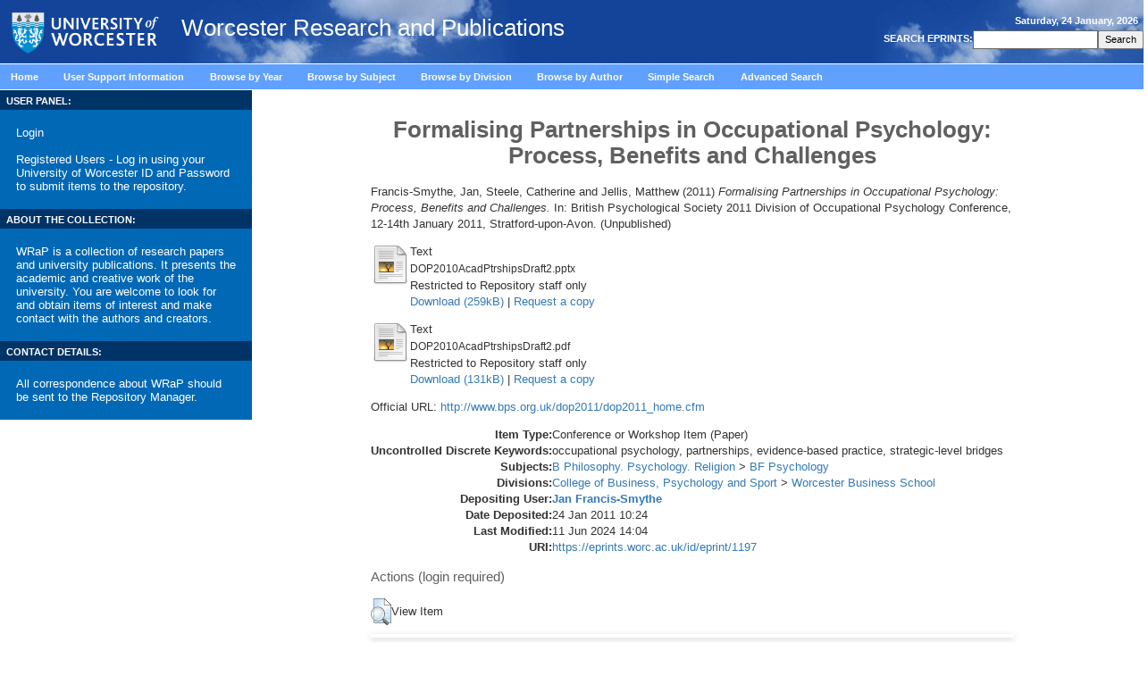

--- FILE ---
content_type: text/html; charset=utf-8
request_url: https://eprints.worc.ac.uk/1197/
body_size: 35145
content:
<!DOCTYPE html>
<html xmlns="http://www.w3.org/1999/xhtml" lang="en">
<head><!-- PageID 39 - published by RedDot 7.1 - 7.1.1.15 - 14140 -->
<title> Formalising Partnerships in Occupational Psychology: Process, Benefits and Challenges  - Worcester Research and Publications</title>

    <style type="text/css" media="screen">@import url(/style/stylesheet.css);</style>
    <!-- <style type="text/css" media="print">@import url(<epc:print expr="$config{base_url}"/>/style/print.css);</style> -->

    <link rel="icon" href="/favicon.ico" type="image/x-icon" />
    <link rel="shortcut icon" href="/favicon.ico" type="image/x-icon" />
    <link rel="Top" href="https://eprints.worc.ac.uk/" />
    <link rel="Search" href="https://eprints.worc.ac.uk/cgi/search" />

    <meta content="1197" name="eprints.eprintid" />
<meta content="19" name="eprints.rev_number" />
<meta content="archive" name="eprints.eprint_status" />
<meta content="276" name="eprints.userid" />
<meta content="disk0/00/00/11/97" name="eprints.dir" />
<meta content="2011-01-24 10:24:41" name="eprints.datestamp" />
<meta content="2024-06-11 14:04:41" name="eprints.lastmod" />
<meta content="2011-01-24 10:24:41" name="eprints.status_changed" />
<meta content="conference_item" name="eprints.type" />
<meta content="show" name="eprints.metadata_visibility" />
<meta content="Francis-Smythe, Jan" name="eprints.creators_name" />
<meta content="Steele, Catherine" name="eprints.creators_name" />
<meta content="Jellis, Matthew" name="eprints.creators_name" />
<meta content="116" name="eprints.creators_id" />
<meta content="4999" name="eprints.creators_id" />
<meta content="1530" name="eprints.creators_id" />
<meta content="Formalising Partnerships in Occupational Psychology: Process, Benefits and Challenges" name="eprints.title" />
<meta content="unpub" name="eprints.ispublished" />
<meta content="BF" name="eprints.subjects" />
<meta content="sch_wbs" name="eprints.divisions" />
<meta content="occupational psychology, partnerships, evidence-based practice, strategic-level bridges" name="eprints.keywords" />
<meta content="occupational psychology" name="eprints.keywords_multi" />
<meta content="partnerships" name="eprints.keywords_multi" />
<meta content="evidence-based practice" name="eprints.keywords_multi" />
<meta content="strategic-level bridges" name="eprints.keywords_multi" />
<meta content="2011-01-08" name="eprints.date" />
<meta content="http://www.bps.org.uk/dop2011/dop2011_home.cfm" name="eprints.official_url" />
<meta content="restricted" name="eprints.full_text_status" />
<meta content="paper" name="eprints.pres_type" />
<meta content="British Psychological Society 2011 Division of Occupational Psychology Conference" name="eprints.event_title" />
<meta content="Stratford-upon-Avon" name="eprints.event_location" />
<meta content="12-14th January 2011" name="eprints.event_dates" />
<meta content="conference" name="eprints.event_type" />
<meta content="TRUE" name="eprints.refereed" />
<meta content="2011-01-08" name="eprints.dates_date" />
<meta content="304" name="eprints.hoa_compliant" />
<meta content="FALSE" name="eprints.hoa_exclude" />
<meta content="  Francis-Smythe, Jan, Steele, Catherine and Jellis, Matthew  (2011) Formalising Partnerships in Occupational Psychology: Process, Benefits and Challenges.  In: British Psychological Society 2011 Division of Occupational Psychology Conference, 12-14th January 2011, Stratford-upon-Avon.     (Unpublished)  " name="eprints.citation" />
<meta content="https://eprints.worc.ac.uk/1197/1/DOP2010AcadPtrshipsDraft2.pptx" name="eprints.document_url" />
<meta content="https://eprints.worc.ac.uk/1197/2/DOP2010AcadPtrshipsDraft2.pdf" name="eprints.document_url" />
<link rel="schema.DC" href="http://purl.org/DC/elements/1.0/" />
<meta content="https://eprints.worc.ac.uk/1197/" name="DC.relation" />
<meta content="Formalising Partnerships in Occupational Psychology: Process, Benefits and Challenges" name="DC.title" />
<meta content="Francis-Smythe, Jan" name="DC.creator" />
<meta content="Steele, Catherine" name="DC.creator" />
<meta content="Jellis, Matthew" name="DC.creator" />
<meta content="BF Psychology" name="DC.subject" />
<meta content="2011-01-08" name="DC.date" />
<meta content="Conference or Workshop Item" name="DC.type" />
<meta content="PeerReviewed" name="DC.type" />
<meta content="text" name="DC.format" />
<meta content="en" name="DC.language" />
<meta content="https://eprints.worc.ac.uk/1197/1/DOP2010AcadPtrshipsDraft2.pptx" name="DC.identifier" />
<meta content="text" name="DC.format" />
<meta content="en" name="DC.language" />
<meta content="https://eprints.worc.ac.uk/1197/2/DOP2010AcadPtrshipsDraft2.pdf" name="DC.identifier" />
<meta content="  Francis-Smythe, Jan, Steele, Catherine and Jellis, Matthew  (2011) Formalising Partnerships in Occupational Psychology: Process, Benefits and Challenges.  In: British Psychological Society 2011 Division of Occupational Psychology Conference, 12-14th January 2011, Stratford-upon-Avon.     (Unpublished)  " name="DC.identifier" />
<meta content="http://www.bps.org.uk/dop2011/dop2011_home.cfm" name="DC.relation" />
<!-- Highwire Press meta tags -->
<meta content="Formalising Partnerships in Occupational Psychology: Process, Benefits and Challenges" name="citation_title" />
<meta content="Francis-Smythe, Jan" name="citation_author" />
<meta content="Steele, Catherine" name="citation_author" />
<meta content="Jellis, Matthew" name="citation_author" />
<meta content="2011/01/24" name="citation_online_date" />
<meta content="British Psychological Society 2011 Division of Occupational Psychology Conference" name="citation_conference_title" />
<meta content="https://eprints.worc.ac.uk/1197/1/DOP2010AcadPtrshipsDraft2.pptx" name="citation_pdf_url" />
<meta content="https://eprints.worc.ac.uk/1197/2/DOP2010AcadPtrshipsDraft2.pdf" name="citation_pdf_url" />
<meta content="2011/01/24" name="citation_date" />
<meta content="en" name="citation_language" />
<meta content="occupational psychology; partnerships; evidence-based practice; strategic-level bridges; BF Psychology" name="citation_keywords" />
<!-- PRISM meta tags -->
<link rel="schema.prism" href="https://www.w3.org/submissions/2020/SUBM-prism-20200910/" />
<meta content="2011-01-24T10:24:41" name="prism.dateReceived" />
<meta content="2024-06-11T14:04:41" name="prism.modificationDate" />
<meta content="British Psychological Society 2011 Division of Occupational Psychology Conference" name="prism.event" />
<meta content="http://www.bps.org.uk/dop2011/dop2011_home.cfm" name="prism.link" />
<meta content="occupational psychology" name="prism.keyword" />
<meta content="partnerships" name="prism.keyword" />
<meta content="evidence-based practice" name="prism.keyword" />
<meta content="strategic-level bridges" name="prism.keyword" />
<meta content="BF Psychology" name="prism.keyword" />
<link rel="canonical" href="https://eprints.worc.ac.uk/1197/" />
<link type="text/xml; charset=utf-8" title="RIOXX2 XML" rel="alternate" href="https://eprints.worc.ac.uk/cgi/export/eprint/1197/RIOXX2/worc-eprint-1197.xml" />
<link type="text/html; charset=utf-8" title="HTML Citation" rel="alternate" href="https://eprints.worc.ac.uk/cgi/export/eprint/1197/HTML/worc-eprint-1197.html" />
<link type="text/plain; charset=utf-8" title="Simple Metadata" rel="alternate" href="https://eprints.worc.ac.uk/cgi/export/eprint/1197/Simple/worc-eprint-1197.txt" />
<link type="text/xml; charset=utf-8" title="MODS" rel="alternate" href="https://eprints.worc.ac.uk/cgi/export/eprint/1197/MODS/worc-eprint-1197.xml" />
<link type="application/atom+xml;charset=utf-8" title="Atom" rel="alternate" href="https://eprints.worc.ac.uk/cgi/export/eprint/1197/Atom/worc-eprint-1197.xml" />
<link type="text/xml; charset=utf-8" title="METS" rel="alternate" href="https://eprints.worc.ac.uk/cgi/export/eprint/1197/METS/worc-eprint-1197.xml" />
<link type="text/plain" title="Reference Manager" rel="alternate" href="https://eprints.worc.ac.uk/cgi/export/eprint/1197/RIS/worc-eprint-1197.ris" />
<link type="text/plain; charset=utf-8" title="EndNote" rel="alternate" href="https://eprints.worc.ac.uk/cgi/export/eprint/1197/EndNote/worc-eprint-1197.enw" />
<link type="text/xml; charset=utf-8" title="OpenURL ContextObject" rel="alternate" href="https://eprints.worc.ac.uk/cgi/export/eprint/1197/ContextObject/worc-eprint-1197.xml" />
<link type="application/rdf+xml" title="RDF+XML" rel="alternate" href="https://eprints.worc.ac.uk/cgi/export/eprint/1197/RDFXML/worc-eprint-1197.rdf" />
<link type="text/plain; charset=utf-8" title="ASCII Citation" rel="alternate" href="https://eprints.worc.ac.uk/cgi/export/eprint/1197/Text/worc-eprint-1197.txt" />
<link type="text/plain; charset=utf-8" title="BibTeX" rel="alternate" href="https://eprints.worc.ac.uk/cgi/export/eprint/1197/BibTeX/worc-eprint-1197.bib" />
<link type="text/xml; charset=utf-8" title="MPEG-21 DIDL" rel="alternate" href="https://eprints.worc.ac.uk/cgi/export/eprint/1197/DIDL/worc-eprint-1197.xml" />
<link type="text/plain" title="RDF+N-Triples" rel="alternate" href="https://eprints.worc.ac.uk/cgi/export/eprint/1197/RDFNT/worc-eprint-1197.nt" />
<link type="text/n3" title="RDF+N3" rel="alternate" href="https://eprints.worc.ac.uk/cgi/export/eprint/1197/RDFN3/worc-eprint-1197.n3" />
<link type="text/plain; charset=utf-8" title="OpenURL ContextObject in Span" rel="alternate" href="https://eprints.worc.ac.uk/cgi/export/eprint/1197/COinS/worc-eprint-1197.txt" />
<link type="application/vnd.eprints.data+xml; charset=utf-8" title="EP3 XML" rel="alternate" href="https://eprints.worc.ac.uk/cgi/export/eprint/1197/XML/worc-eprint-1197.xml" />
<link type="text/plain" title="Refer" rel="alternate" href="https://eprints.worc.ac.uk/cgi/export/eprint/1197/Refer/worc-eprint-1197.refer" />
<link type="text/plain" title="RefWorks" rel="alternate" href="https://eprints.worc.ac.uk/cgi/export/eprint/1197/RefWorks/worc-eprint-1197.ref" />
<link type="application/json; charset=utf-8" title="JSON" rel="alternate" href="https://eprints.worc.ac.uk/cgi/export/eprint/1197/JSON/worc-eprint-1197.js" />
<link type="text/csv; charset=utf-8" title="Multiline CSV" rel="alternate" href="https://eprints.worc.ac.uk/cgi/export/eprint/1197/CSV/worc-eprint-1197.csv" />
<link type="text/plain; charset=utf-8" title="Dublin Core" rel="alternate" href="https://eprints.worc.ac.uk/cgi/export/eprint/1197/DC/worc-eprint-1197.txt" />
<link href="https://eprints.worc.ac.uk/" rel="Top" />
    <link href="https://eprints.worc.ac.uk/sword-app/servicedocument" rel="Sword" />
    <link href="https://eprints.worc.ac.uk/id/contents" rel="SwordDeposit" />
    <link href="https://eprints.worc.ac.uk/cgi/search" type="text/html" rel="Search" />
    <link href="https://eprints.worc.ac.uk/cgi/opensearchdescription" type="application/opensearchdescription+xml" rel="Search" title="Worcester Research and Publications" />
    <script type="text/javascript">
// <![CDATA[
var eprints_http_root = "https://eprints.worc.ac.uk";
var eprints_http_cgiroot = "https://eprints.worc.ac.uk/cgi";
var eprints_oai_archive_id = "wrap.eprints.org";
var eprints_logged_in = false;
var eprints_logged_in_userid = 0; 
var eprints_logged_in_username = ""; 
var eprints_logged_in_usertype = ""; 
var eprints_lang_id = "en";
// ]]></script>
    <style type="text/css">.ep_logged_in { display: none }</style>
    <link href="/style/auto-3.4.6.css?1769106110" type="text/css" rel="stylesheet" />
    <script type="text/javascript" src="/javascript/auto-3.4.6.js?1769166587">
//padder
</script>
    <!--[if lte IE 6]>
        <link rel="stylesheet" type="text/css" href="/style/ie6.css" />
   <![endif]-->
    <meta name="Generator" content="EPrints 3.4.6" />
    <meta http-equiv="Content-Type" content="text/html; charset=UTF-8" />
    <meta http-equiv="Content-Language" content="en" />
    <script type="text/javascript">
// <![CDATA[
var eprints_user_id = "false";
// ]]></script><style>.abstract_lists { display: none !important; } .ep_search_BatchList{ display: none; }</style>

<meta http-equiv="Content-Type" content="text/html; charset=iso-8859-1" />


<!-- <script type="text/javascript" src="http://www.worc.ac.uk/scripts/41.htm"></script> -->

</head>




<script type="text/javascript">
var gaJsHost = (("https:" == document.location.protocol) ? "https://ssl." : "http://www.");
document.write(unescape("%3Cscript src='" + gaJsHost + "google-analytics.com/ga.js' type='text/javascript'%3E%3C/script%3E"));
</script>
<script type="text/javascript">
var pageTracker = _gat._getTracker("UA-4273083-1");
pageTracker._initData();
pageTracker._trackPageview();
</script>


<body leftmargin="0" topmargin="0" marginwidth="0" marginheight="0" onLoad="window.name='mainwin';">
    <div class="ep_noprint"><noscript><style type="text/css">@import url(https://eprints.worc.ac.uk/style/nojs.css);</style></noscript></div>
<div class="ep_content_wrapper">
<table width="100%" border="0" align="center" cellpadding="0" cellspacing="0" summary="page layout table">
  <tr valign="top" bgcolor="#0088CD"> 
    <td colspan="3" background="/images/background_sky.jpg"> 
<table width="100%" border="0" cellspacing="0" cellpadding="0" class="bottombdr" summary="page header table">
<tr><td><a href="http://www.worcester.ac.uk"><img src="/images/new_logo.png" alt="University of Worcester" border="0" width="189" height="71" align="center" /></a>
<span class="ep_tm_archivetitle">Worcester Research and Publications</span></td>
<td align="right" valign="middle">
<table width="100%" border="0" cellpadding="5" cellspacing="0" summary="date table">
        <tr>
          <td align="right" valign="top" class="tblheader"> 
            <script language="Javascript">
<!-- Hiding from those old Browsers
// Y2K READY-USE GetFullYear
// DAY Names Javascript is funny Starts the numbering with Zero this array translates to 0...6 to the days of the week
// REMEMBER Arrays have to be written all on ONE(1) line to work
var stampdays = new Array( "Sunday","Monday","Tuesday","Wednesday","Thursday","Friday","Saturday"); 

// Month Names - Guess what this array does. 0..11 to the system clock month
var stampmonths = new Array( "January","February","March","April","May","June","July","August","September","October","November","December");
// GRABS the Date info from your System clock when your Browser reads  enters the page.
var thedate = new Date(); 
//Gets the Translated Arrays written to the webpage for viewing. Remember you can use this for other things, too
document.write(stampdays[ thedate.getDay()] + ", " + thedate.getDate() + " " + stampmonths[ thedate.getMonth()] + ", " +   thedate.getFullYear()); 
// --> 
</script>
              </td>
        </tr>
        <tr>
          <td align="right">
           
<table border="0" align="right" cellpadding="0" cellspacing="2" summary="search table">

<form method="get" action="https://eprints.worc.ac.uk/cgi/search" style="display:inline">
                <tr> 
                  <td valign="middle"><span class="tblheader"><strong> 
                    <label for="search"> SEARCH EPRINTS:</label>
                    </strong></span></td>
                  <td align="right" valign="middle"> 
                    <input name="q" accept-charset="utf-8" type="text" value=" " class="fields" size="18" id="search" />
                  </td>
                  <td align="right" valign="middle"> 
                    <input name="_action_search" type="submit" class="buttons" id="search" value="Search" /> 
                    <input value="perform_search" name="rm" type="hidden" /> </td>
		    <input type="hidden" name="_order" value="bytitle" />
		    <input type="hidden" name="basic_srchtype" value="ALL" />
		    <input type="hidden" name="_satisfyall" value="ALL" />
                </tr>
              </form>
            
</table>
          </td>
        </tr>
      
</table> 
      </td>
</tr>

</table></td>
  </tr>
  <tr> 
    <td colspan="3" class="tbl"> 
      <div class="mainmenuitem" id="contentwrapper"> 
        <div id="menu"> 
          <ul id="mainmenu">
              <li class="mainmenuitem inactive"><a href="https://eprints.worc.ac.uk/">Home</a>     <br /></li>
              <li class="mainmenuitem inactive"><a href="https://eprints.worc.ac.uk/information.html">User Support Information</a>     <br /></li>
              <li class="mainmenuitem inactive"><a href="https://eprints.worc.ac.uk/view/year/">Browse by Year</a>     <br /></li>
              <li class="mainmenuitem inactive"><a href="https://eprints.worc.ac.uk/view/subjects/">Browse by Subject</a>     <br /></li>
              <li class="mainmenuitem inactive"><a href="https://eprints.worc.ac.uk/view/divisions/">Browse by Division</a>     <br /></li>
              <li class="mainmenuitem inactive"><a href="https://eprints.worc.ac.uk/view/author/">Browse by Author</a>     <br /></li>
              <li class="mainmenuitem inactive"><a href="https://eprints.worc.ac.uk/cgi/search/simple">Simple Search</a>     <br /></li>
              <li class="mainmenuitem inactive"><a href="https://eprints.worc.ac.uk/cgi/search/advanced">Advanced Search</a>     <br /></li>
          </ul>
        </div>
      </div>
    </td>
  </tr>
  <tr> 
 <td width="22%" valign="top" class="bottombdr">  
    <table width="100%" border="0" cellpadding="0" cellspacing="0" summary="useful links header table">
    <tr>
    <td bgcolor="#003366"> <span class="tblheader"><strong> USER PANEL:</strong></span></td>
    </tr>
    <tr>
    <td valign="top" bgcolor="#0068B4">

    <table width="100%" border="0" cellpadding="0" cellspacing="8" summary="useful links table" background="/images/fade_bg_homepage.jpg">
    <tr>
    <td>
    <div class="login_status">

		<div><a href="https://eprints.worc.ac.uk/cgi/users/home">Login</a></div>
		<br />
		<div>Registered Users - Log in using your University of Worcester ID and Password to submit items to the repository.</div>
	
</div>
    </td>
    </tr>

    </table>

    </td>
    </tr>

    </table>

    <table width="100%" border="0" cellpadding="0" cellspacing="0" summary="useful links header table">
    <tr>
    <td bgcolor="#003366"> <span class="tblheader"><strong> ABOUT THE COLLECTION:</strong></span></td>
    </tr>
    <tr>
    <td valign="top" bgcolor="#0068B4">

    <table width="100%" border="0" cellpadding="0" cellspacing="8" summary="useful links table" background="/images/fade_bg_homepage.jpg">
    <tr>
    <td>
    <div style="color:white;font-size:0.8em" class="login_status">
    WRaP is a collection of research papers and university publications. It presents the academic and creative work of the university. You are welcome to look for and obtain items of interest and make contact with the authors and creators.
</div>
    </td>
    </tr>

    </table>
    </td>
    </tr>

    </table>

    <table width="100%" border="0" cellpadding="0" cellspacing="0" summary="useful links header table">
      <tr>
        <td bgcolor="#003366"> <span class="tblheader"><strong> CONTACT DETAILS:</strong></span></td>
      </tr>
      <tr>
        <td valign="top" bgcolor="#0068B4">
          <table width="100%" border="0" cellpadding="0" cellspacing="8" summary="useful links table" background="/images/fade_bg_homepage.jpg">
            <tr>
              <td>
                <div style="color:white;font-size:0.8em;display:block;" class="login_status">
                  All correspondence about WRaP should be sent to the <a href="mailto:wrapteam@worc.ac.uk" style="display:inline">Repository Manager.</a>
                </div>
              </td>
            </tr>
          </table>
        </td>
      </tr>
    </table>



</td>
    <td width="77%" valign="top"> 

<div align="center" id="ep_tm_main_wrapper">

  <table width="720" class="ep_tm_main"><tr><td colspan="3" align="left">
    <h1 class="ep_tm_pagetitle">

Formalising Partnerships in Occupational Psychology: Process, Benefits and Challenges

</h1>
    <div class="ep_summary_content"><div class="ep_summary_content_top"><div class="ep_summary_box ep_plugin_summary_box_tools" id="ep_summary_box_2"><div class="ep_summary_box_title"><div class="ep_no_js">Tools</div><div class="ep_only_js" id="ep_summary_box_2_colbar" style="display: none"><a class="ep_box_collapse_link" href="#" onclick="EPJS_blur(event); EPJS_toggleSlideScroll('ep_summary_box_2_content',true,'ep_summary_box_2');EPJS_toggle('ep_summary_box_2_colbar',true);EPJS_toggle('ep_summary_box_2_bar',false);return false"><img src="/style/images/minus.png" border="0" alt="-" /> Tools</a></div><div class="ep_only_js" id="ep_summary_box_2_bar"><a class="ep_box_collapse_link" href="#" onclick="EPJS_blur(event); EPJS_toggleSlideScroll('ep_summary_box_2_content',false,'ep_summary_box_2');EPJS_toggle('ep_summary_box_2_colbar',false);EPJS_toggle('ep_summary_box_2_bar',true);return false"><img src="/style/images/plus.png" border="0" alt="+" /> Tools</a></div></div><div class="ep_summary_box_body" id="ep_summary_box_2_content" style="display: none"><div id="ep_summary_box_2_content_inner"><div class="ep_block" style="margin-bottom: 1em"><form method="get" accept-charset="utf-8" action="https://eprints.worc.ac.uk/cgi/export_redirect">
  <input type="hidden" value="1197" id="eprintid" name="eprintid" />
  <select aria-labelledby="box_tools_export_button" name="format">
    <option value="RIOXX2">RIOXX2 XML</option>
    <option value="HTML">HTML Citation</option>
    <option value="Simple">Simple Metadata</option>
    <option value="MODS">MODS</option>
    <option value="Atom">Atom</option>
    <option value="METS">METS</option>
    <option value="RIS">Reference Manager</option>
    <option value="EndNote">EndNote</option>
    <option value="ContextObject">OpenURL ContextObject</option>
    <option value="RDFXML">RDF+XML</option>
    <option value="Text">ASCII Citation</option>
    <option value="BibTeX">BibTeX</option>
    <option value="DIDL">MPEG-21 DIDL</option>
    <option value="RDFNT">RDF+N-Triples</option>
    <option value="RDFN3">RDF+N3</option>
    <option value="COinS">OpenURL ContextObject in Span</option>
    <option value="XML">EP3 XML</option>
    <option value="Refer">Refer</option>
    <option value="RefWorks">RefWorks</option>
    <option value="JSON">JSON</option>
    <option value="CSV">Multiline CSV</option>
    <option value="DC">Dublin Core</option>
  </select>
  <input type="submit" class="ep_form_action_button" value="Export" id="box_tools_export_button" />
</form></div><div class="addtoany_share_buttons"><a target="_blank" href="https://www.addtoany.com/share?linkurl=https://eprints.worc.ac.uk/id/eprint/1197&amp;title=Formalising Partnerships in Occupational Psychology: Process, Benefits and Challenges"><img class="ep_form_action_button" src="/images/shareicon/a2a.svg" alt="Add to Any" /></a><a target="_blank" href="https://www.addtoany.com/add_to/twitter?linkurl=https://eprints.worc.ac.uk/id/eprint/1197&amp;linkname=Formalising Partnerships in Occupational Psychology: Process, Benefits and Challenges"><img class="ep_form_action_button" src="/images/shareicon/twitter.svg" alt="Add to Twitter" /></a><a target="_blank" href="https://www.addtoany.com/add_to/facebook?linkurl=https://eprints.worc.ac.uk/id/eprint/1197&amp;linkname=Formalising Partnerships in Occupational Psychology: Process, Benefits and Challenges"><img class="ep_form_action_button" src="/images/shareicon/facebook.svg" alt="Add to Facebook" /></a><a target="_blank" href="https://www.addtoany.com/add_to/linkedin?linkurl=https://eprints.worc.ac.uk/id/eprint/1197&amp;linkname=Formalising Partnerships in Occupational Psychology: Process, Benefits and Challenges"><img class="ep_form_action_button" src="/images/shareicon/linkedin.svg" alt="Add to Linkedin" /></a><a target="_blank" href="https://www.addtoany.com/add_to/pinterest?linkurl=https://eprints.worc.ac.uk/id/eprint/1197&amp;linkname=Formalising Partnerships in Occupational Psychology: Process, Benefits and Challenges"><img class="ep_form_action_button" src="/images/shareicon/pinterest.svg" alt="Add to Pinterest" /></a><a target="_blank" href="https://www.addtoany.com/add_to/email?linkurl=https://eprints.worc.ac.uk/id/eprint/1197&amp;linkname=Formalising Partnerships in Occupational Psychology: Process, Benefits and Challenges"><img class="ep_form_action_button" src="/images/shareicon/email.svg" alt="Add to Email" /></a></div></div></div></div><div class="ep_summary_box abstract_lists" id="ep_summary_box_3"><div class="ep_summary_box_title"><div class="ep_no_js">Lists</div><div class="ep_only_js" id="ep_summary_box_3_colbar" style="display: none"><a class="ep_box_collapse_link" href="#" onclick="EPJS_blur(event); EPJS_toggleSlideScroll('ep_summary_box_3_content',true,'ep_summary_box_3');EPJS_toggle('ep_summary_box_3_colbar',true);EPJS_toggle('ep_summary_box_3_bar',false);return false"><img src="/style/images/minus.png" border="0" alt="-" /> Lists</a></div><div class="ep_only_js" id="ep_summary_box_3_bar"><a class="ep_box_collapse_link" href="#" onclick="EPJS_blur(event); EPJS_toggleSlideScroll('ep_summary_box_3_content',false,'ep_summary_box_3');EPJS_toggle('ep_summary_box_3_colbar',false);EPJS_toggle('ep_summary_box_3_bar',true);return false"><img src="/style/images/plus.png" border="0" alt="+" /> Lists</a></div></div><div class="ep_summary_box_body" id="ep_summary_box_3_content" style="display: none"><div id="ep_summary_box_3_content_inner"><div class="abstract_lists" id="lists_1197"></div>
	<script type="text/javascript">
		generateList(1197, false);
	</script>
</div></div></div></div><div class="ep_summary_content_left"></div><div class="ep_summary_content_right"></div><div class="ep_summary_content_main">

<script type="text/javascript" src="https://discovery.core.ac.uk/plugin.js?template=eprints&amp;id=d62486b5fa" async="async">// <!-- No script --></script>

  <p style="margin-bottom: 1em">
    


    <span class="person"><span class="person_name">Francis-Smythe, Jan</span></span>, <span class="person"><span class="person_name">Steele, Catherine</span></span> and <span class="person"><span class="person_name">Jellis, Matthew</span></span>
  

(2011)

<em>Formalising Partnerships in Occupational Psychology: Process, Benefits and Challenges.</em>


    In: British Psychological Society 2011 Division of Occupational Psychology Conference, 12-14th January 2011, Stratford-upon-Avon.
    
  


   (Unpublished)



  </p>

  

  
  

  

    
  
    
      
      <table>
        
          <tr>
            <td valign="top" align="right"><a class="ep_document_link" href="https://eprints.worc.ac.uk/1197/1/DOP2010AcadPtrshipsDraft2.pptx"><img class="ep_doc_icon" src="https://eprints.worc.ac.uk/style/images/fileicons/text.png" title="DOP2010AcadPtrshipsDraft2.pptx" border="0" alt="[thumbnail of DOP2010AcadPtrshipsDraft2.pptx]" /></a></td>
            <td valign="top">
              

<!-- document citation -->


<span class="ep_document_citation">
<span class="document_format">Text</span>
<br /><span class="document_filename">DOP2010AcadPtrshipsDraft2.pptx</span>


  <br />Restricted to Repository staff only 

</span>

<br />
              <a href="https://eprints.worc.ac.uk/1197/1/DOP2010AcadPtrshipsDraft2.pptx" class="ep_document_link">Download (259kB)</a>
              
              
                | <a href="http://eprints.worc.ac.uk/cgi/request_doc?docid=1164">Request a copy</a>
              
  
              <ul>
              
              </ul>
            </td>
          </tr>
        
          <tr>
            <td valign="top" align="right"><a class="ep_document_link" href="https://eprints.worc.ac.uk/1197/2/DOP2010AcadPtrshipsDraft2.pdf"><img class="ep_doc_icon" src="https://eprints.worc.ac.uk/style/images/fileicons/text.png" title="DOP2010AcadPtrshipsDraft2.pdf" border="0" alt="[thumbnail of DOP2010AcadPtrshipsDraft2.pdf]" /></a></td>
            <td valign="top">
              

<!-- document citation -->


<span class="ep_document_citation">
<span class="document_format">Text</span>
<br /><span class="document_filename">DOP2010AcadPtrshipsDraft2.pdf</span>


  <br />Restricted to Repository staff only 

</span>

<br />
              <a href="https://eprints.worc.ac.uk/1197/2/DOP2010AcadPtrshipsDraft2.pdf" class="ep_document_link">Download (131kB)</a>
              
              
                | <a href="http://eprints.worc.ac.uk/cgi/request_doc?docid=1167">Request a copy</a>
              
  
              <ul>
              
              </ul>
            </td>
          </tr>
        
      </table>
    

  

  
    <div style="margin-bottom: 1em">
      Official URL: <a target="0" href="http://www.bps.org.uk/dop2011/dop2011_home.cfm">http://www.bps.org.uk/dop2011/dop2011_home.cfm</a>
    </div>
  

  

  <table style="margin-bottom: 1em; margin-top: 1em;" cellpadding="3">
    <tr>
      <th align="right">Item Type:</th>
      <td>
        Conference or Workshop Item
        (Paper)
        
        
      </td>
    </tr>
    
    
      
    
      
    
      
        <tr>
          <th align="right">Uncontrolled Discrete Keywords:</th>
          <td valign="top">occupational psychology, partnerships, evidence-based practice, strategic-level bridges</td>
        </tr>
      
    
      
        <tr>
          <th align="right">Subjects:</th>
          <td valign="top"><a href="https://eprints.worc.ac.uk/view/subjects/B.html">B Philosophy. Psychology. Religion</a> &gt; <a href="https://eprints.worc.ac.uk/view/subjects/BF.html">BF Psychology</a></td>
        </tr>
      
    
      
        <tr>
          <th align="right">Divisions:</th>
          <td valign="top"><a href="https://eprints.worc.ac.uk/view/divisions/coll=5Fbps/">College of Business, Psychology and Sport</a> &gt; <a href="https://eprints.worc.ac.uk/view/divisions/sch=5Fwbs/">Worcester Business School</a></td>
        </tr>
      
    
      
    
      
    
      
    
      
        <tr>
          <th align="right">Depositing User:</th>
          <td valign="top">

<a href="https://eprints.worc.ac.uk/profile/276"><span class="ep_name_citation"><span class="person_name">Jan Francis-Smythe</span></span></a>

</td>
        </tr>
      
    
      
        <tr>
          <th align="right">Date Deposited:</th>
          <td valign="top">24 Jan 2011 10:24</td>
        </tr>
      
    
      
        <tr>
          <th align="right">Last Modified:</th>
          <td valign="top">11 Jun 2024 14:04</td>
        </tr>
      
    
    <tr>
      <th align="right">URI:</th>
      <td valign="top"><a href="https://eprints.worc.ac.uk/id/eprint/1197">https://eprints.worc.ac.uk/id/eprint/1197</a></td>
    </tr>
  </table>

  
  

  
    <h3>Actions (login required)</h3>
    <table class="ep_summary_page_actions">
    
      <tr>
        <td><a href="/cgi/users/home?screen=EPrint%3A%3AView&amp;eprintid=1197"><img role="button" class="ep_form_action_icon" title="View Item button" src="/style/images/action_view.png" alt="View Item" /></a></td>
        <td>View Item</td>
      </tr>
    
    </table>
  

</div><div class="ep_summary_content_bottom"><div class="ep_summary_box ep_plugin_summary_box_corerecommender" id="ep_summary_box_1"><div class="ep_summary_box_title"><div class="ep_no_js">CORE (COnnecting REpositories)</div><div class="ep_only_js" id="ep_summary_box_1_colbar"><a class="ep_box_collapse_link" href="#" onclick="EPJS_blur(event); EPJS_toggleSlideScroll('ep_summary_box_1_content',true,'ep_summary_box_1');EPJS_toggle('ep_summary_box_1_colbar',true);EPJS_toggle('ep_summary_box_1_bar',false);return false"><img src="/style/images/minus.png" border="0" alt="-" /> CORE (COnnecting REpositories)</a></div><div class="ep_only_js" id="ep_summary_box_1_bar" style="display: none"><a class="ep_box_collapse_link" href="#" onclick="EPJS_blur(event); EPJS_toggleSlideScroll('ep_summary_box_1_content',false,'ep_summary_box_1');EPJS_toggle('ep_summary_box_1_colbar',true);EPJS_toggle('ep_summary_box_1_bar',false);return false"><img src="/style/images/plus.png" border="0" alt="+" /> CORE (COnnecting REpositories)</a></div></div><div class="ep_summary_box_body" id="ep_summary_box_1_content"><div id="ep_summary_box_1_content_inner"><div id="coreRecommenderOutput"></div><script type="text/javascript">
            (function (d, s, idScript, idRec, userInput) {
                var coreAddress = 'https://api.core.ac.uk';
                var js, fjs = d.getElementsByTagName(s)[0];
                if (d.getElementById(idScript))
                    return;
                js = d.createElement(s);
                js.id = idScript;
                js.src = coreAddress + '/scripts/legacy/embed.js';
                fjs.parentNode.insertBefore(js, fjs);

                localStorage.setItem('idRecommender', idRec);
                localStorage.setItem('userInput', JSON.stringify(userInput));

                                var link = d.createElement('link');
                link.setAttribute('rel', 'stylesheet');
                link.setAttribute('type', 'text/css');
                link.setAttribute('href', coreAddress + '/scripts/legacy/embed-eprints-style.css');
                d.getElementsByTagName('head')[0].appendChild(link);

            }(document, 'script', 'recommender-embed', '989547', {}));</script></div></div></div></div><div class="ep_summary_content_after"></div></div>
  </td></tr></table>
</div>


    </td>
    <td width="1%" valign="top">  
      
 

    </td>
  </tr>
  <tr> 
    <td valign="top" background="/images/fade_bg_homepage.jpg" bgcolor="#80AFDE"> 
      



    </td>
    <td> 
      



      



    </td>
    <td valign="top"> 
            
    </td>
  </tr>
  <tr> 
    <td> </td>
    <td> </td>
    <td> </td>
  </tr>
  <tr> 
	  <td colspan="3" style="border-bottom: 1px solid #0068B4;"></td>
  </tr>
<tr> 
    <td colspan="3"> 
      
<table width="100%" border="0" cellspacing="0" cellpadding="4" class="copy" summary="copyright table">
        <tr> 
<!--          <td>&copy; University of Worcester Henwick Grove, WR2 6AJ Tel: 01905 855000 | <a href="http://worc.ac.uk/426.html">Disclaimer</a></td> -->
              <td class="footer_disclaimer">© University of Worcester Henwick Grove, WR2 6AJ Tel: 01905 855000 | Materials in WRaP are protected by copyright and other intellectual property rights. By using WRaP you agree to abide by UK copyright laws.</td>
	  </tr><tr>
	  <td>
<div>
  <div style="float: right; margin-right: 1em"><a href="https://eprints.org/software/"><img src="/images/eprintslogo.png" border="0" /></a></div>
    <div>Worcester Research and Publications is powered by <em><a href="http://eprints.org/software/">EPrints 3</a></em> which is developed by the <a href="http://www.ecs.soton.ac.uk/">School of Electronics and Computer Science</a> at the University of Southampton. <a href="/eprints/">More information and software credits</a>.</div>
</div>

          </td>
        </tr>
      
</table>
    </td>
  </tr>

</table>
</div> <!-- ep_content_wrapper -->
</body>
</html>